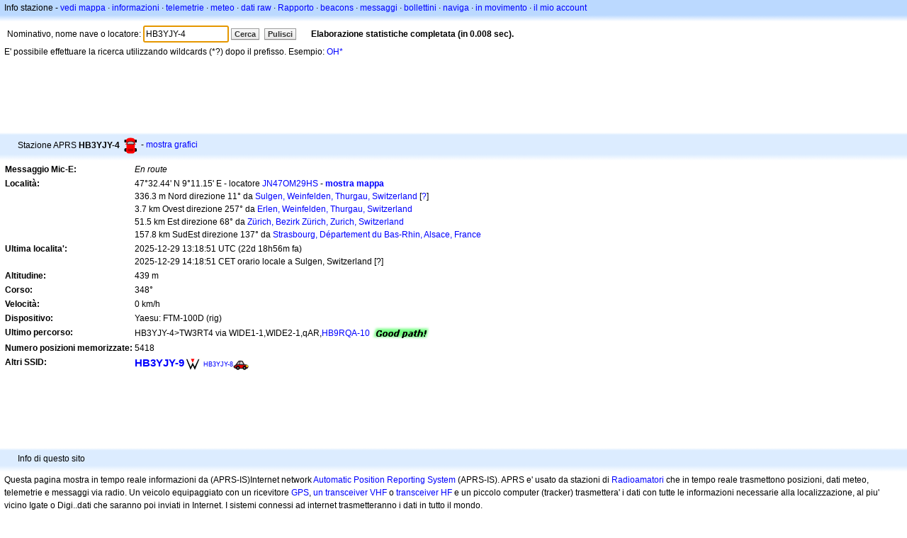

--- FILE ---
content_type: text/html;charset=UTF-8
request_url: https://it.aprs.fi/info/a/HB3YJY-4
body_size: 4739
content:
<!DOCTYPE html>
<html ng-app='aprsfi'>
<head>
<!--
 This is not open source.
 (c) Heikki Hannikainen and GainIO Oy.
 Read and learn freely. Do not steal. Thanks!



 PROGRAMMERS NOTE: https://aprs.fi/page/tos item 6.



-->

<title>Info stazione per HB3YJY-4 – aprs.fi – live APRS map</title>
<meta name="lang" content="it" />
<meta charset="utf-8" />
<meta name="viewport" content="width=device-width, initial-scale=1">
<meta name='apple-itunes-app' content='app-id=922155038, affiliate-data=at=1000la28'>
<meta name='description' content='Statistiche ripetitori, igate, percorso e posizione APRS attuale per HB3YJY-4' />
<meta name='apple-itunes-app' content='app-id=922155038, affiliate-data=1000la28'>


<script type='text/javascript'>
window.google_analytics_uacct = 'UA-84382-11';
var _ga_start = new Date();
var _gaq = _gaq || [];
_gaq.push(['_setAccount','UA-84382-11']);
_gaq.push(['_setCustomVar',1,'User class','unregistered',1]);
_gaq.push(['_setAllowAnchor',true],['_trackPageview']);
(function() {
var ga = document.createElement('script'); ga.type = 'text/javascript'; ga.async = true;
ga.src = ('https:' == document.location.protocol ? 'https://ssl' : 'http://www') + '.google-analytics.com/ga.js';
var s = document.getElementsByTagName('script')[0]; s.parentNode.insertBefore(ga, s);
})();
</script>

<script type='text/JavaScript'>
//<![CDATA[
if (parent.frames.length && location.href.toLowerCase().indexOf("http://translate.google") != 0)
	top.location.href = document.location;
//]]>
</script>


<script type='text/javascript'>
var googletag = googletag || {};
googletag.cmd = googletag.cmd || [];
(function() {
var gads = document.createElement('script');
gads.async = true;
gads.type = 'text/javascript';
var useSSL = 'https:' == document.location.protocol;
gads.src = (useSSL ? 'https:' : 'http:') + 
'//www.googletagservices.com/tag/js/gpt.js';
var node = document.getElementsByTagName('script')[0];
node.parentNode.insertBefore(gads, node);
})();
</script>

<script type='text/javascript'>
googletag.cmd.push(function() {
googletag.defineSlot('/2637906/aprs-map-bottom', [250, 250], 'div-gpt-ad-1356108158202-0').addService(googletag.pubads());
googletag.defineSlot('/2637906/aprs-map-top', [234, 60], 'div-gpt-ad-1356108158202-1').addService(googletag.pubads());
googletag.defineSlot('/2637906/aprs-info-banner-top', [728, 90], 'div-gpt-ad-1356296834922-0').addService(googletag.pubads());
googletag.defineSlot('/2637906/aprs-info-banner-bottom', [728, 90], 'div-gpt-ad-1356296727404-0').addService(googletag.pubads());
googletag.pubads().enableSingleRequest();
googletag.enableServices();
});
</script>



<link rel="stylesheet" href="/css/ext/bootstrap.min.css">
<link rel="stylesheet" href="/css/ext/bootstrap-reboot.min.css">

<link rel="stylesheet" type="text/css" href="/css/1706431619/maps.css" />

<link rel="stylesheet" href="https://unpkg.com/leaflet@1.9.3/dist/leaflet.css" integrity="sha256-kLaT2GOSpHechhsozzB+flnD+zUyjE2LlfWPgU04xyI=" crossorigin="" />

<script src="https://ajax.googleapis.com/ajax/libs/jquery/1.11.3/jquery.min.js"></script>
<script src="/js/ext/bootstrap.min.js"></script>


<link rel="shortcut icon" href="/favicon.ico" type="image/x-icon" />
<link rel="shortcut" href="/favicon.ico" type="image/x-icon" />
<link rel="apple-touch-startup-image" href="/img/aprsfi-appleloading.png" />
<link rel="apple-touch-icon" sizes="120x120" href="/img/aprsfi-square-120.png" />
<link rel="apple-touch-icon" sizes="152x152" href="/img/aprsfi-square-152.png" />
<link rel="apple-touch-icon" sizes="167x167" href="/img/aprsfi-square-167.png" />
<link rel="apple-touch-icon" sizes="180x180" href="/img/aprsfi-square-180.png" />
<link rel="apple-touch-icon" sizes="256x256" href="/img/aprsfi-square-256.png" />
<link rel="apple-touch-icon" sizes="512x512" href="/img/aprsfi-square-512.png" />
<link rel="apple-touch-icon" sizes="1024x1024" href="/img/aprsfi-square-1024.png" />
<meta property="og:image" content="/img/aprsfi-square-512.png" />
<meta property="og:image:width" content="512" />
<meta property="og:image:height" content="512" />
<link rel="search" type="application/opensearchdescription+xml" title="Search aprs.fi" href="/w3c/opensearch.xml" />
</head>
<body style="background-color: #fff;" class="common" ng-controller="aprsfic">


<div id="popup_cont" class="popup_container" style="display: none; z-index: 1060;">
	<div id="popup_handle" class="popup_handle">
		<div id="popup_buttons" class="popup_buttons"><img src="/img/close.gif" width="16" height="16" class="popup_closeicon" id="popup_closeicon" alt="close" onmousedown="popup_hide('popup');" /></div>
		<div id="popup_title" class="popup_title">t</div>
	</div>
	<div id="popup_content" class="popup_content popup_text"></div>
</div>

<div id="ttip" class="ttip"></div>

<script type='text/JavaScript'>
//<![CDATA[
analytics = 1;
cookie_domain = 'aprs.fi';
settings_cookie = 'mapssettings';
//]]>
</script>
<script type="text/JavaScript" src="/js/it/1706431613/lib.js"></script><script type='text/JavaScript'>
//<![CDATA[
sett(1768983291)//]]>
</script>
<div class='box'><div class='boxhdrtop'>
Info stazione
- <a href='/#!call=a%2FHB3YJY-4'>vedi mappa</a>
· <a href='/info/a/HB3YJY-4'>informazioni</a>
· <a rel='nofollow' href='/telemetry/a/HB3YJY-4'>telemetrie</a>
· <a rel='nofollow' href='/weather/a/HB3YJY-4'>meteo</a>
· <a rel='nofollow' href='/?c=raw&amp;call=HB3YJY-4'>dati raw</a>
· <a rel='nofollow' href='/?c=status&amp;call=HB3YJY-4'>Rapporto</a>
· <a rel='nofollow' href='/?c=beacon&amp;call=HB3YJY-4'>beacons</a>
· <a rel='nofollow' href='/?c=message&amp;call=HB3YJY-4'>messaggi</a>
· <a href='/bulletin/'>bollettini</a>
· <a href='/browse/'>naviga</a>
· <a href='/moving/'>in movimento</a>
· <a rel='nofollow' href='https://aprs.fi/account/'>il mio account</a>

</div><div class='boxshadetop'></div><div class='boxcnt'>

<form method='get' action='/info/'>
<div>
Nominativo, nome nave o locatore: <input id='in' name='call' size='15' value='HB3YJY-4' />
<input type='submit' value='Cerca' class='button button_default button_medium' />
<a class='button button_default button_medium' href='/info/'>Pulisci</a>
      <span id='status'><img src='/img/aprs-waiting-animation.gif' /></span>
</div>
</form>
<div><span>E' possibile effettuare la ricerca utilizzando wildcards (*?) dopo il prefisso. Esempio: <a href='/info/OH*'>OH*</a></span></div>
</div></div>

<script type='text/JavaScript'>
//<![CDATA[
focus('in');
//]]>
</script>

<script type="text/JavaScript" src="/js/it/1511723391/sorttable.js"></script><div class='ad'>
<!-- aprs-info-banner -->
<div id='div-gpt-ad-1356296834922-0' style='width:728px; height:90px;'>
<script type='text/javascript'>
googletag.cmd.push(function() {
googletag.display('div-gpt-ad-1356296834922-0'); });
</script>
</div>
</div>

<div class='boxtshade'></div><div class='boxhdr'>
<span style='vertical-align: middle'>Stazione APRS <b>HB3YJY-4</b></span> <span onmouseover='ttip(event, this, "Red car (with overlay)")' class='sym1' style='background-position: -312px -24px;'></span>
- <a rel='nofollow' href='/info/graphs/a/HB3YJY-4'>mostra grafici</a>
<span style='position: absolute; right: 20px;'></span>
</div><div class='boxshade'></div><div class='boxcnt'>


<table>
<tr><th valign='top'>Messaggio Mic-E:</th> <td valign='top'><i>En route</i></td></tr>
<tr><th valign='top'>Località:</th> <td valign='top'>47°32.44' N 9°11.15' E - locatore <a rel='nofollow' href='/#!addr=JN47OM29HS'>JN47OM29HS</a> - <a href='/#!call=a%2FHB3YJY-4'><b>mostra mappa</b></a><br />336.3 m Nord direzione 11° da <a rel="nofollow" href="/#!lat=47.53770&amp;lng=9.18497">Sulgen, Weinfelden, Thurgau, Switzerland</a> [<a class='link' onclick='help_popup("info_nearest_city","Città vicine");'>?</a>]<br />3.7 km Ovest direzione 257° da <a rel="nofollow" href="/#!lat=47.54832&amp;lng=9.23366">Erlen, Weinfelden, Thurgau, Switzerland</a><br />51.5 km Est direzione 68° da <a rel="nofollow" href="/#!lat=47.36667&amp;lng=8.55000">Zürich, Bezirk Zürich, Zurich, Switzerland</a><br />157.8 km SudEst direzione 137° da <a rel="nofollow" href="/#!lat=48.58342&amp;lng=7.74296">Strasbourg, Département du Bas-Rhin, Alsace, France</a></td></tr>
<tr><th valign='top'>Ultima localita':</th> <td valign='top'>2025-12-29 13:18:51 UTC (<span id='loc_ago_t'>22d 18h56m</span> fa)<br />2025-12-29 14:18:51 CET orario locale a Sulgen, Switzerland [<span class='link' onclick='help_popup("info_localtime", "Local time");'>?</span>]</td></tr>
<tr><th valign='top'>Altitudine:</th> <td valign='top'>439 m</td></tr>
<tr><th valign='top'>Corso:</th> <td valign='top'>348°</td></tr>
<tr><th valign='top'>Velocità:</th> <td valign='top'>0 km/h</td></tr>
<tr><th valign='top'>Dispositivo:</th> <td valign='top'>Yaesu: FTM-100D (rig)</td></tr>
<tr><th valign='top'>Ultimo percorso:</th> <td valign='top'><span style="vertical-align: middle;">HB3YJY-4>TW3RT4 via WIDE1-1,WIDE2-1,qAR,<a href='/info/HB9RQA-10'>HB9RQA-10</a></span> <img src="/img/path-good.png" alt="(good)" style="vertical-align: middle;" /></td></tr>
<tr><th valign='top'>Numero posizioni memorizzate:</th> <td valign='top'>5418</td></tr>
<tr><th valign='top'>Altri SSID:</th> <td valign='top'> <a href='/info/a/HB3YJY-9' style='font-weight:800; font-size:122%;'>HB3YJY-9</a><span onmouseover='ttip(event, this, "Kenwood HT (W)")' class='sym1' style='background-position: -240px -48px;'></span> <a href='/info/a/HB3YJY-8' style='font-weight:101; font-size:71%;'>HB3YJY-8</a><span onmouseover='ttip(event, this, "Car")' class='sym0' style='background-position: -312px -24px;'></span></td></tr>

</table>

</div>


<div class='ad'>
<!-- aprs-info-banner -->
<div id='div-gpt-ad-1356296727404-0' style='width:728px; height:90px;'>
<script type='text/javascript'>
googletag.cmd.push(function() {
googletag.display('div-gpt-ad-1356296727404-0'); });
</script>
</div>
</div>

<div class='boxtshade'></div><div class='boxhdr'>
Info di questo sito
</div><div class='boxshade'></div><div class='boxcnt'>
Questa pagina mostra in tempo reale informazioni da (APRS-IS)Internet network <a href='http://en.wikipedia.org/wiki/Automatic_Position_Reporting_System' onclick="javascript:urchinTracker('/outgoing/wikipedia/Automatic_Position_Reporting_System');">Automatic Position Reporting System</a> (APRS-IS). APRS e' usato da stazioni di <a href='http://en.wikipedia.org/wiki/Amateur_radio' onclick="javascript:urchinTracker('/outgoing/wikipedia/Amateur_radio');">Radioamatori</a> che in tempo reale trasmettono posizioni, dati meteo, telemetrie e messaggi via radio. Un veicolo equipaggiato con un ricevitore <a href='http://en.wikipedia.org/wiki/GPS' onclick="javascript:urchinTracker('/outgoing/wikipedia/GPS');">GPS</a>, <a href='http://en.wikipedia.org/wiki/VHF' onclick="javascript:urchinTracker('/outgoing/wikipedia/VHF');">un transceiver VHF</a> o <a href='http://en.wikipedia.org/wiki/High_frequency' onclick="javascript:urchinTracker('/outgoing/wikipedia/High_frequency');"></a> <a href='http://en.wikipedia.org/wiki/Transceiver' onclick="javascript:urchinTracker('/outgoing/wikipedia/Transceiver');">transceiver HF</a> e un piccolo computer (tracker) trasmettera' i dati con tutte le informazioni necessarie alla localizzazione, al piu' vicino Igate o Digi..dati che saranno poi inviati in Internet. I sistemi connessi ad internet trasmetteranno i dati in tutto il mondo.
</div>

<div class="linkfooter">
<a href='https://aprs.fi/doc/guide/guide.html'>User guide</a>
· <a href='/page/faq'>FAQ</a>
· <a href='http://blog.aprs.fi/'>Blog</a>
· <a href='https://groups.google.com/forum/#!forum/aprsfi'>Gruppo di discussione</a>
· <a href='/page/linking'>Link con aprs.fi</a>
· <a href='/page/ais_sites'>Siti AIS</a>
· <a href='/service-status/'>Stato del servizio</a>
· <a href='/stats/daily'>Database statistiche</a>
· <a href='/page/advertising'>Pubblicita' su aprs.fi</a>
· <a href='/page/about_technical'>Dettagli tecnici</a>
· <a href='/page/api'>API</a>
· <a href='/page/changelog'>Cronologia modifiche</a>
· <a href='/page/todo'>Modifiche future</a>
· <a href='/page/credits'>Riconoscimenti e ringraziamenti</a>
· <a href='/page/tos'>Modalita' del servizio</a>
· <a href='https://geo.itunes.apple.com/app/aprs.fi/id922155038?mt=8&at=1000la28&pt=2223203&ct=aprsfi'>iPhone/iPad APRS</a>

</div>

<script type='text/JavaScript'>
//<![CDATA[
upd_el('status', '<b>Elaborazione statistiche completata (in 0.008 sec).</b>');
//]]>
</script>

</body>
</html>


--- FILE ---
content_type: text/html; charset=utf-8
request_url: https://www.google.com/recaptcha/api2/aframe
body_size: 266
content:
<!DOCTYPE HTML><html><head><meta http-equiv="content-type" content="text/html; charset=UTF-8"></head><body><script nonce="HMvRbSEL6fUbjjyyhaLfPg">/** Anti-fraud and anti-abuse applications only. See google.com/recaptcha */ try{var clients={'sodar':'https://pagead2.googlesyndication.com/pagead/sodar?'};window.addEventListener("message",function(a){try{if(a.source===window.parent){var b=JSON.parse(a.data);var c=clients[b['id']];if(c){var d=document.createElement('img');d.src=c+b['params']+'&rc='+(localStorage.getItem("rc::a")?sessionStorage.getItem("rc::b"):"");window.document.body.appendChild(d);sessionStorage.setItem("rc::e",parseInt(sessionStorage.getItem("rc::e")||0)+1);localStorage.setItem("rc::h",'1768983293918');}}}catch(b){}});window.parent.postMessage("_grecaptcha_ready", "*");}catch(b){}</script></body></html>